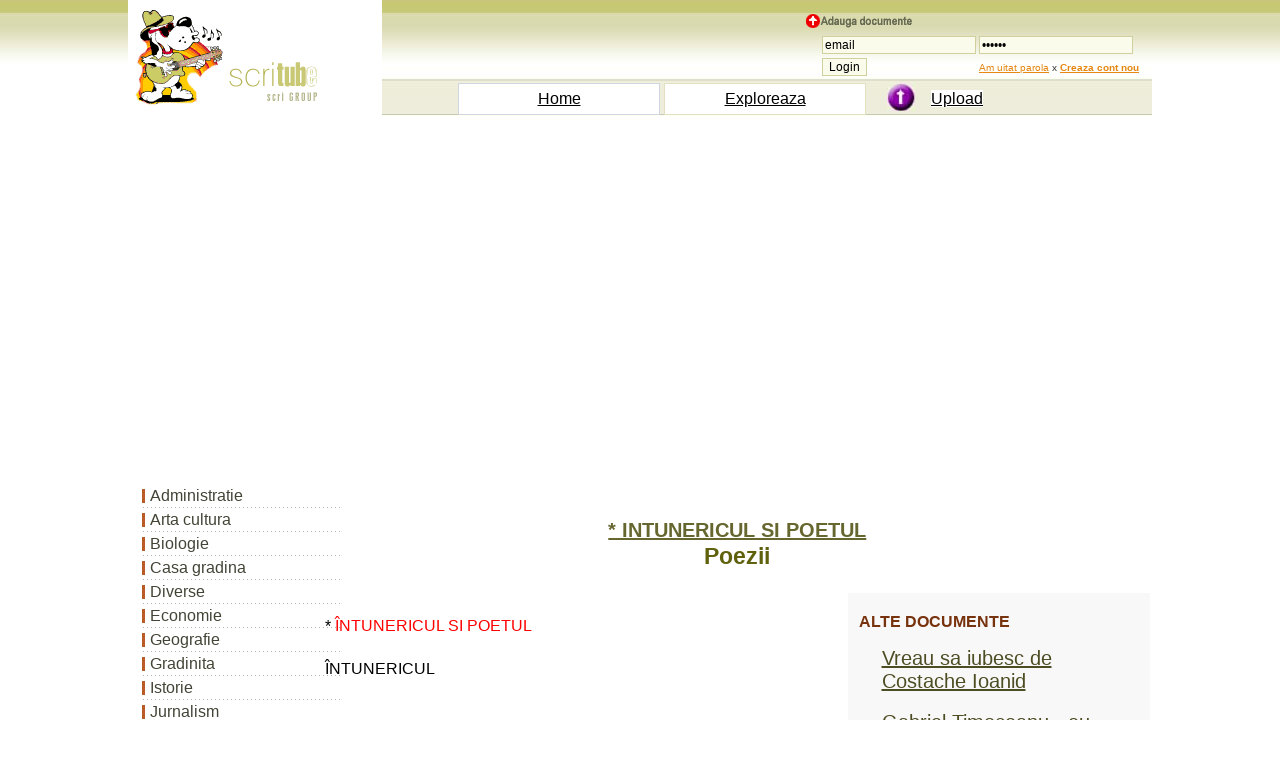

--- FILE ---
content_type: text/html; charset=iso-8859-1
request_url: https://www.scritub.com/literatura-romana/poezii/INTUNERICUL-SI-POETUL65520115.php
body_size: 4509
content:
 <!DOCTYPE html>
<html lang="ro">
<html><head><title>* INTUNERICUL SI POETUL</title>
<meta name=viewport content="width=device-width, initial-scale=1">

 
	<meta http-equiv="Content-Type" content="text/html; charset=iso-8859-1">
	<META http-equiv="Content-Language" content="ro">
	<META name="robots" content="all, index, follow">
	<META name="revisit-after" content="1 days">
	<meta http-equiv="Content-Type" content="text/HTML; charset=UTF-8" />
	<meta name="description" content="* INTUNERICUL SI POETUL - Poezii document online, dezbatere in articol scris" />
	<meta name="keywords" content="* INTUNERICUL SI POETUL, document, Poezii, referat comentariu la Poezii, de, despre, din, in, rezumat, eseu, dezbatere, proiect, caracterizare, totul, cum, cand" />
<script>function clearIn(thefield){if (thefield.defaultValue==thefield.value)thefield.value = ""} </script>
<link href="../../styles.css" rel="stylesheet" type="text/css" />

</head>
<body>
    
		<div id="headline">
			  <div class="container"><table width="100%" border="0" cellspacing="0" cellpadding="0" class="tab-header5"><tr><td width="4%" bgcolor="#FFFFFF"><img src="https://www.scritub.com/imgs/scritube1.gif" width="254" height="99" alt="Documente online."></td><td width="96%" align="right" valign="top"> <table width="100%" border="0" cellspacing="0" cellpadding="0"><tr><td width="100%" height="79" align="right" valign="bottom"> <table width="350" height="65" border="0" cellpadding="0" cellspacing="0"><tr><td><img src="https://www.scritub.com/imgs/add.png" width="110" height="14" alt="Zona de administrare documente. Fisierele tale"></td></tr> <tr><td align="right" valign="top"> <form  method="post" name="frmLogin" id="frmLogin" action="https://www.scritub.com/login.php" style="margin-top: 0;margin-bottom: 0"><table width="95%" border="0" cellspacing="1" cellpadding="1"><tr><td width="31%"><input type="text" name="txtUserId" id="txtUserId" class="formstyle2" style="width:130" value="email" onfocus=clearIn(this)></td><td width="69%"><input type="password" name="txtPassword" id="txtPassword" class="formstyle2" style="width:130" value="parola" onfocus=clearIn(this)></td></tr><tr><td><input type="submit" name="btnLogin" value="Login" class="formstyle2"></td><td><font size="1"><a href="https://www.scritub.com/recuperare-password.php">Am uitat parola</a>&nbsp;x <a href="https://www.scritub.com/signup.php"><b><u>Creaza cont nou</u></b></a></font></td> </tr></table></form></td></tr></table> </td></tr><tr><td height="30" colspan="2"><table width="90%" border="0" cellspacing="4" cellpadding="0"><tr><td width="10%">&nbsp;</td><td width="30%" align="center" style=" BORDER: #CFD5E1 1px solid;" bgcolor="#FFFFFF"><a href="https://www.scritub.com/" title="Scritube Home" class="portocaliu"><font size="3">Home</font></a></td><td width="30%" align="center" style=" BORDER: #E1E0C1 1px solid;" bgcolor="#FFFFFF"><a href="https://www.scritub.com/exploreaza.php" title="Exploreaza ultimele documente adaugate - fisiere utile" class="portocaliu"><font size="3">Exploreaza</font></a></td><td width="30%" align="center"><table width="100%" border="0" cellspacing="0" cellpadding="0"><tr><td width="30%"><div align="center"><img src="https://www.scritub.com/imgs/upload.jpg" width="28" height="28" alt="upload"></div></td><td width="70%"><font size="3"><a href="https://www.scritub.com/uploadit.php" title="Upload file - adauga fisiere online. Pune fisierul tau pe internet - istorie." class="portocaliu">Upload</a></font></td></tr> </table></td></tr></table></td></tr></table></td></tr></table>
<br>
<div style="overflow:auto; width:100%; height:315px; box-sizing: border-box; display: block;">
<script async src="https://pagead2.googlesyndication.com/pagead/js/adsbygoogle.js?client=ca-pub-9275404951669525"
     crossorigin="anonymous"></script>
<!-- scrt-top-desk1 -->
<ins class="adsbygoogle"
     style="display:block"
     data-ad-client="ca-pub-9275404951669525"
     data-ad-slot="1647514192"
     data-ad-format="auto"
     data-full-width-responsive="true"></ins>
<script>
     (adsbygoogle = window.adsbygoogle || []).push({});
</script>
</div>
<br>
<script async src="https://www.googletagmanager.com/gtag/js?id=G-PPWHHVFVQQ"></script>
<script>
  window.dataLayer = window.dataLayer || [];
  function gtag(){dataLayer.push(arguments);}
  gtag('js', new Date());

  gtag('config', 'G-PPWHHVFVQQ');
</script>
	</div>
		</div>
				 
<div id="headline">
    <div class="container">
	        <div id="stanga">
		<SCRIPT LANGUAGE="javascript" src="../../js-meniuri/poezii.js"></SCRIPT>

		</div>
    		<div id="dreapta"><br><br><div align=""><h1><titlul>* INTUNERICUL SI POETUL</titlul></h1><h3>Poezii</h3>
		 
		 </div><br>
		 
		<div class="floatright" id="dreapta2">
	<table width="300" border="0" align="right" cellpadding="3" cellspacing="3">
              <tr>
                <td align="center" valign="top">
</td>
              </tr>
              <tr>
                <td align="center" valign="top">
				<h4 align="left">ALTE DOCUMENTE</h4>
                   <table width="90%" cellpadding="6" cellspacing="6"> 
												<tr><td width="75%"> <a href="https://www.scritub.com/literatura-romana/poezii/Vreau-sa-iubesc-de-Costache-Io1021116104.php" title="Vreau sa iubesc de Costache Ioanid">Vreau sa iubesc de Costache Ioanid</a> </td></tr> 
												<tr><td width="75%"> <a href="https://www.scritub.com/literatura-romana/poezii/Gabriel-Timoceanu-eu13124433.php" title="Gabriel Timoceanu - eu">Gabriel Timoceanu - eu</a> </td></tr> 
												<tr><td width="75%"> <a href="https://www.scritub.com/literatura-romana/poezii/Rabdare2431132221.php" title="Rabdare">Rabdare</a> </td></tr> 
												<tr><td width="75%"> <a href="https://www.scritub.com/literatura-romana/poezii/Efemeride1546122012.php" title="Efemeride">Efemeride</a> </td></tr> 
												<tr><td width="75%"> <a href="https://www.scritub.com/literatura-romana/poezii/Cu-sange1241832019.php" title="Cu sange">Cu sange</a> </td></tr> 
												<tr><td width="75%"> <a href="https://www.scritub.com/literatura-romana/poezii/Nebunia-autonormalitatii13318227.php" title="Nebunia autonormalitatii">Nebunia autonormalitatii</a> </td></tr> 
												<tr><td width="75%"> <a href="https://www.scritub.com/literatura-romana/poezii/Hanul-cu-tei2251319313.php" title="Hanul cu tei">Hanul cu tei</a> </td></tr> 
												<tr><td width="75%"> <a href="https://www.scritub.com/literatura-romana/poezii/Calea-gandului32141241.php" title="Calea gandului.">Calea gandului.</a> </td></tr> 
												<tr><td width="75%"> <a href="https://www.scritub.com/literatura-romana/poezii/Am-plecat-in-State1841611417.php" title="Am plecat in State,">Am plecat in State,</a> </td></tr> 
												<tr><td width="75%"> <a href="https://www.scritub.com/literatura-romana/poezii/SPERANTA122092314.php" title="SPERANTA">SPERANTA</a> </td></tr></table>
			</td>
              </tr>
              <tr>
                <td align="center" valign="top"></td>
              </tr>
              <tr>
                <td align="center" valign="top">
</td>
              </tr>
            </table>					</div>		 
<div align="justify">
		<div class=Section1>

<p class=MsoNormal style='tab-stops:right 516.7pt'><span lang=EN-GB
style='font-size:12.0pt;mso-bidi-font-size:10.0pt;mso-ansi-language:EN-GB;
layout-grid-mode:line'>* <span style='color:red'>ÎNTUNERICUL SI POETUL</span></span></p>

 

<p class=MsoNormal style='tab-stops:132.0pt 192.45pt right 516.7pt'><span
lang=EN-GB style='font-size:12.0pt;mso-bidi-font-size:10.0pt;mso-ansi-language:
EN-GB;layout-grid-mode:line'>ÎNTUNERICUL </span></p> <div align="left">
<br>
<div style="overflow:auto; width:460px; height:380px; box-sizing: border-box; display: block;">
<div id = "v-scritub-v3"></div><script>(function(v,d,o,ai){ai=d.createElement('script');ai.defer=true;ai.async=true;ai.src=v.location.protocol+o;d.head.appendChild(ai);})(window, document, '//a.vdo.ai/core/v-scritub-v3/vdo.ai.js');</script>
</div>
<br>
</div>

 

<p class=MsoNormal style='tab-stops:132.0pt 192.45pt right 516.7pt'><span
lang=EN-GB style='font-size:12.0pt;mso-bidi-font-size:10.0pt;mso-ansi-language:
EN-GB;layout-grid-mode:line'>Tu, care treci prin lume strain si efemer, </span></p>

<p class=MsoNormal style='tab-stops:132.0pt 192.45pt right 516.7pt'><span
lang=EN-GB style='font-size:12.0pt;mso-bidi-font-size:10.0pt;mso-ansi-language:
EN-GB;layout-grid-mode:line'>Cu sufletu-n lumina, cu gândurile-n cer, </span></p>

<p class=MsoNormal style='tab-stops:132.0pt 192.45pt right 516.7pt'><span
lang=EN-GB style='font-size:12.0pt;mso-bidi-font-size:10.0pt;mso-ansi-language:
EN-GB;layout-grid-mode:line'>Poet gonit de râsuri si înghetat de vânt, </span></p>

<p class=MsoNormal style='tab-stops:132.0pt 192.45pt right 516.7pt'><span
lang=EN-GB style='font-size:12.0pt;mso-bidi-font-size:10.0pt;mso-ansi-language:
EN-GB;layout-grid-mode:line'>Ce cânti ca o stafie iesitii din mo 555u2011f rmânt,</span></p>

<p class=MsoNormal style='tab-stops:116.85pt 132.45pt right 516.7pt'><span
lang=EN-GB style='font-size:12.0pt;mso-bidi-font-size:10.0pt;mso-ansi-language:
EN-GB;layout-grid-mode:line'>Sfarama-n stânca rece a ta nebuna lira </span></p>

<p class=MsoNormal style='tab-stops:116.85pt 132.45pt right 516.7pt'><span
lang=EN-GB style='font-size:12.0pt;mso-bidi-font-size:10.0pt;mso-ansi-language:
EN-GB;layout-grid-mode:line'>Caci lumea este piatra si ea nu te admira. </span></p>

<p class=MsoNormal style='tab-stops:116.85pt 132.45pt right 516.7pt'><span
lang=EN-GB style='font-size:12.0pt;mso-bidi-font-size:10.0pt;mso-ansi-language:
EN-GB;layout-grid-mode:line'>Ci tu, nebun si palid, la poalele ei plângi </span></p>

<p class=MsoNormal style='tab-stops:116.85pt 132.45pt right 516.7pt'><span
lang=EN-GB style='font-size:12.0pt;mso-bidi-font-size:10.0pt;mso-ansi-language:
EN-GB;layout-grid-mode:line'>Ca valul care cânta trecutul unei stânci, </span></p>

<p class=MsoNormal style='tab-stops:116.85pt 132.45pt right 516.7pt'><span
lang=EN-GB style='font-size:12.0pt;mso-bidi-font-size:10.0pt;mso-ansi-language:
EN-GB;layout-grid-mode:line'>Ce vesteda, batrâna se leagana prin nori,</span></p>

<p class=MsoNormal style='tab-stops:116.85pt 132.45pt right 516.7pt'><span
lang=EN-GB style='font-size:12.0pt;mso-bidi-font-size:10.0pt;mso-ansi-language:
EN-GB;layout-grid-mode:line'>Când stânca e eterna si valu-i trecator.</span></p>

 

<p class=MsoNormal style='tab-stops:205.65pt right 516.7pt'><span lang=EN-GB
style='font-size:12.0pt;mso-bidi-font-size:10.0pt;mso-ansi-language:EN-GB;
layout-grid-mode:line'>POETUL</span></p>

 

<p class=MsoNormal style='tab-stops:right 508.55pt'><span lang=EN-GB
style='font-size:12.0pt;mso-bidi-font-size:10.0pt;mso-ansi-language:EN-GB;
layout-grid-mode:line'>Si te crezi, geniu negru, ca fara scop si tinta </span></p>

<p class=MsoNormal style='tab-stops:right 508.55pt'><span lang=EN-GB
style='font-size:12.0pt;mso-bidi-font-size:10.0pt;mso-ansi-language:EN-GB;
layout-grid-mode:line'>A lumei und-amara ma-neaca, ma framânta? </span></p>

<p class=MsoNormal style='tab-stops:right 508.55pt'><span lang=EN-GB
style='font-size:12.0pt;mso-bidi-font-size:10.0pt;mso-ansi-language:EN-GB;
layout-grid-mode:line'>Tu crezi ca eu degeaba m-am scoborât din stele </span></p>

<p class=MsoNormal style='tab-stops:right 508.55pt'><span lang=EN-GB
style='font-size:12.0pt;mso-bidi-font-size:10.0pt;mso-ansi-language:EN-GB;
layout-grid-mode:line'>Purtând pe frunte-mi raza a natiunii mele? </span></p>

<p class=MsoNormal style='tab-stops:right 508.55pt'><span lang=EN-GB
style='font-size:12.0pt;mso-bidi-font-size:10.0pt;mso-ansi-language:EN-GB;
layout-grid-mode:line'>Voiu sa ridic palatul la doua dulci sorori,</span></p>

<p class=MsoNormal style='text-align:justify;tab-stops:right 493.9pt'><span
lang=EN-GB style='font-size:12.0pt;mso-bidi-font-size:10.0pt;mso-ansi-language:
EN-GB;layout-grid-mode:line'>La Muzica si Drama... în dalbe sarbatori, </span></p>

<p class=MsoNormal style='text-align:justify;tab-stops:right 493.9pt'><span
lang=EN-GB style='font-size:12.0pt;mso-bidi-font-size:10.0pt;mso-ansi-language:
EN-GB;layout-grid-mode:line'>Voiu sa le-ngân viata si-n cupa lor aurie</span></p> <div align="left">
<br>
<div style="overflow:auto; width:840px; height:360px; box-sizing: border-box; display: block;">
<script async src="https://pagead2.googlesyndication.com/pagead/js/adsbygoogle.js?client=ca-pub-9275404951669525"
     crossorigin="anonymous"></script>
<ins class="adsbygoogle"
     style="display:block"
     data-ad-client="ca-pub-9275404951669525"
     data-ad-slot="6298036186"
     data-ad-format="auto"
     data-full-width-responsive="true"></ins>
<script>
     (adsbygoogle = window.adsbygoogle || []).push({});
</script>
</div>
<br>
</div>

<p class=MsoNormal style='tab-stops:right 485.75pt'><span lang=EN-GB
style='font-size:12.0pt;mso-bidi-font-size:10.0pt;mso-ansi-language:EN-GB;
layout-grid-mode:line'>Sa torn zi si-ntuneric, dureri si bucurie,</span></p>

<p class=MsoNormal style='text-align:justify;tab-stops:right 516.7pt'><span
lang=EN-GB style='font-size:12.0pt;mso-bidi-font-size:10.0pt;mso-ansi-language:
EN-GB;layout-grid-mode:line'>Sa vad trecutu-n viata, sa vad româna drama, </span></p>

<p class=MsoNormal style='text-align:justify;tab-stops:right 516.7pt'><span
lang=EN-GB style='font-size:12.0pt;mso-bidi-font-size:10.0pt;mso-ansi-language:
EN-GB;layout-grid-mode:line'>Cum din mormânt eroii istoriei îi cheama</span></p>

<p class=MsoNormal style='text-align:justify;tab-stops:right 516.7pt'><span
lang=EN-GB style='font-size:12.0pt;mso-bidi-font-size:10.0pt;mso-ansi-language:
EN-GB;layout-grid-mode:line'>Si muzica româna chemând din muntii-n nouri,</span></p>

<p class=MsoNormal style='text-align:justify;tab-stops:right 516.7pt'><span
lang=EN-GB style='font-size:12.0pt;mso-bidi-font-size:10.0pt;mso-ansi-language:
EN-GB;layout-grid-mode:line'>Din stelele cazânde, din vaile-n ecouri,</span></p>

<p class=MsoNormal style='tab-stops:right 473.3pt'><span lang=EN-GB
style='font-size:12.0pt;mso-bidi-font-size:10.0pt;mso-ansi-language:EN-GB;
layout-grid-mode:line'>Din brazii ce suspina 1-a iernei vijelie,</span></p>

<p class=MsoNormal style='tab-stops:right 505.45pt'><span lang=EN-GB
style='font-size:12.0pt;mso-bidi-font-size:10.0pt;mso-ansi-language:EN-GB;
layout-grid-mode:line'>Din fluierul cel jalnic, din buciumu-n câmpie, </span></p>

<p class=MsoNormal style='tab-stops:right 505.45pt'><span lang=EN-GB
style='font-size:12.0pt;mso-bidi-font-size:10.0pt;mso-ansi-language:EN-GB;
layout-grid-mode:line'>Chemând doina româna, a inimelor plângeri, </span></p>

<p class=MsoNormal style='tab-stops:right 505.45pt'><span lang=EN-GB
style='font-size:12.0pt;mso-bidi-font-size:10.0pt;mso-ansi-language:EN-GB;
layout-grid-mode:line'>A sufletului noapte, a dorurilor stângeri.</span></p>

<p class=MsoNormal style='text-align:justify;tab-stops:22.3pt right 208.55pt'><span
lang=EN-GB style='font-size:12.0pt;mso-bidi-font-size:10.0pt;mso-ansi-language:
EN-GB;layout-grid-mode:line'>Românu-n trecut mare e mare-n viitor! </span></p>

<p class=MsoNormal style='text-align:justify;tab-stops:22.3pt right 208.55pt'><span
lang=EN-GB style='font-size:12.0pt;mso-bidi-font-size:10.0pt;mso-ansi-language:
EN-GB;layout-grid-mode:line'>Si tu vrei ca poetul sa fie trecator,</span></p>

<p class=MsoNormal style='tab-stops:21.8pt right 234.5pt'><span lang=EN-GB
style='font-size:12.0pt;mso-bidi-font-size:10.0pt;mso-ansi-language:EN-GB;
layout-grid-mode:line'>Pe-a tarei sale tarmuri sa n-aiba ce sa cânte? </span></p>

<p class=MsoNormal style='tab-stops:21.8pt right 234.5pt'><span lang=EN-GB
style='font-size:12.0pt;mso-bidi-font-size:10.0pt;mso-ansi-language:EN-GB;
layout-grid-mode:line'>Dar nu-s colori destule în lume sa-nvesmânte </span></p>

<p class=MsoNormal style='tab-stops:21.8pt right 234.5pt'><span lang=EN-GB
style='font-size:12.0pt;mso-bidi-font-size:10.0pt;mso-ansi-language:EN-GB;
layout-grid-mode:line'>A muntilor Carpatici sublime idealuri </span></p>

<p class=MsoNormal style='tab-stops:21.8pt right 234.5pt'><span lang=EN-GB
style='font-size:12.0pt;mso-bidi-font-size:10.0pt;mso-ansi-language:EN-GB;
layout-grid-mode:line'>Ce-noata-n a lui suflet cum 'noata-n mare valuri</span></p>

<p class=MsoNormal style='text-align:justify;tab-stops:21.8pt right 366.95pt'><span
lang=EN-GB style='font-size:12.0pt;mso-bidi-font-size:10.0pt;mso-ansi-language:
EN-GB;layout-grid-mode:line'>Si-n creieri-i alearga de gânduri vijelii, </span></p>

<p class=MsoNormal style='text-align:justify;tab-stops:21.8pt right 366.95pt'><span
lang=EN-GB style='font-size:12.0pt;mso-bidi-font-size:10.0pt;mso-ansi-language:
EN-GB;layout-grid-mode:line'>Cum ginii se sfarama-n ruinele pustii</span></p>

 

 

 

 

</div>




</div>
		<hr size="1">
		
<br>
<div style="overflow:auto; width:840px; height:360px; box-sizing: border-box; display: block;">
<script async src="https://pagead2.googlesyndication.com/pagead/js/adsbygoogle.js?client=ca-pub-9275404951669525"
     crossorigin="anonymous"></script>
<ins class="adsbygoogle"
     style="display:block"
     data-ad-client="ca-pub-9275404951669525"
     data-ad-slot="6298036186"
     data-ad-format="auto"
     data-full-width-responsive="true"></ins>
<script>
     (adsbygoogle = window.adsbygoogle || []).push({});
</script>
</div>
<br>
		  
		  		 <div id="jos_stanga">
<h4>Document Info</h4>
              <font color=\"#000000\"><br>
                Accesari: 
				2316				<br>
                Apreciat: <img src="../../imgs/hand-up.gif" width="16" height="16" alt="hand-up"><br><br>
              <h4>Comenteaza documentul:</h4>
            
                Nu esti inregistrat <br>Trebuie sa fii utilizator inregistrat pentru a putea comenta</font><br><br>	<a href="https://www.scritub.com/signup.php"><u>Creaza cont nou</u></a>
              <br>
              <comentarii>
            
              </comentarii>
</div>
<div id="jos_dreapta">
<h4>A fost util?</h4>Daca documentul a fost util si crezi ca merita<br> sa adaugi un link catre el la tine in site<br><br><font size="3"><label for="copycode">Copiaza codul:</label></font><br>in pagina web a site-ului tau.<br><br>
<textarea  onmouseover="this.focus()" onfocus="this.select()" rows=3 STYLE="font-family:arial; font-size:11px;border-size:1px;" cols="45" name="helpus" id="copycode"><a href="https://www.scritub.com/literatura-romana/poezii/INTUNERICUL-SI-POETUL65520115.php" target="_blank" title="* INTUNERICUL SI POETUL - https://www.scritub.com">* INTUNERICUL SI POETUL</a></textarea>
</div>
<hr size="1"><p align="center"></p> <table align="center"><tr><td>
</td><td>
<table width="100%" align="center" border="0" cellspacing="0" cellpadding="0">
<tr><td align="center">
<br><br><a href="https://www.ecoduri.com" target="_blank">eCoduri.com - coduri postale, contabile, CAEN sau bancare</a>
<br><br><a href="https://www.scritub.com/politica-confidentialitate.php" title="Politica de confidentialitate">Politica de confidentialitate</a> | <a href="https://www.scritub.com/termeni-si-conditii.php" title="Termenii si conditii de utilizare">Termenii si conditii de utilizare</a>
<br><br><br><br>
</td></tr></table>
</td></tr></table><br>Copyright <a href="#" title="Copierea in vederea republicarii a acestor materiale este interzisa, fara acordul scris al www.scritub.com.">©</a> <a href="https://www.scritub.com/contact.php">Contact</a> (<font size="1">SCRIGROUP Int. 2026 </font>)	</div>	
</div>
</div>
<script defer src="https://static.cloudflareinsights.com/beacon.min.js/vcd15cbe7772f49c399c6a5babf22c1241717689176015" integrity="sha512-ZpsOmlRQV6y907TI0dKBHq9Md29nnaEIPlkf84rnaERnq6zvWvPUqr2ft8M1aS28oN72PdrCzSjY4U6VaAw1EQ==" data-cf-beacon='{"version":"2024.11.0","token":"fac2300edc5841fbaa50b2c0767fdaf0","r":1,"server_timing":{"name":{"cfCacheStatus":true,"cfEdge":true,"cfExtPri":true,"cfL4":true,"cfOrigin":true,"cfSpeedBrain":true},"location_startswith":null}}' crossorigin="anonymous"></script>
</body></html>

--- FILE ---
content_type: text/html; charset=utf-8
request_url: https://www.google.com/recaptcha/api2/aframe
body_size: 266
content:
<!DOCTYPE HTML><html><head><meta http-equiv="content-type" content="text/html; charset=UTF-8"></head><body><script nonce="R8e7nQSGHOr7X3f0xvQFjw">/** Anti-fraud and anti-abuse applications only. See google.com/recaptcha */ try{var clients={'sodar':'https://pagead2.googlesyndication.com/pagead/sodar?'};window.addEventListener("message",function(a){try{if(a.source===window.parent){var b=JSON.parse(a.data);var c=clients[b['id']];if(c){var d=document.createElement('img');d.src=c+b['params']+'&rc='+(localStorage.getItem("rc::a")?sessionStorage.getItem("rc::b"):"");window.document.body.appendChild(d);sessionStorage.setItem("rc::e",parseInt(sessionStorage.getItem("rc::e")||0)+1);localStorage.setItem("rc::h",'1768916891565');}}}catch(b){}});window.parent.postMessage("_grecaptcha_ready", "*");}catch(b){}</script></body></html>

--- FILE ---
content_type: application/javascript
request_url: https://www.scritub.com/js-meniuri/poezii.js
body_size: 125
content:
document.write('<table width="170" border="0" cellpadding="0" cellspacing="0" class="tabel-s2"><tr><td><a href="https://www.scritub.com/administratie/index.php">Administratie</a></td></tr><tr><td><a href="https://www.scritub.com/arta-cultura/index.php">Arta cultura</a></td></tr><tr><td><a href="https://www.scritub.com/biologie/index.php">Biologie</a></td></tr><tr><td><a href="https://www.scritub.com/casa-gradina/index.php">Casa gradina</a></td></tr><tr><td><a href="https://www.scritub.com/diverse/index.php">Diverse</a></td></tr><tr><td><a href="https://www.scritub.com/economie/index.php">Economie</a></td></tr><tr><td><a href="https://www.scritub.com/geografie/index.php">Geografie</a></td></tr><tr><td><a href="https://www.scritub.com/gradinita/index.php">Gradinita</a></td></tr><tr><td><a href="https://www.scritub.com/istorie/index.php">Istorie</a></td></tr><tr><td><a href="https://www.scritub.com/jurnalism/index.php">Jurnalism</a></td></tr><tr><td><a href="https://www.scritub.com/limba/index.php">Limba</a></td></tr><tr><td><a href="https://www.scritub.com/literatura-romana/index.php" class="selected">Literatura romana</a> <a href="https://www.scritub.com/literatura-romana/carti/index.php" class="subcateg">Carti</a> <a href="https://www.scritub.com/literatura-romana/fabule-ghicitori/index.php" class="subcateg">Fabule ghicitori</a> <a href="https://www.scritub.com/literatura-romana/gramatica/index.php" class="subcateg">Gramatica</a> <a href="https://www.scritub.com/literatura-romana/poezii/index.php" class="subcateg">Poezii</a> <a href="https://www.scritub.com/literatura-romana/poezii/poezii-pentru-copii/index.php" class="subsubcateg">Poezii pentru copii</a></td></tr><tr><td><a href="https://www.scritub.com/management/index.php">Management</a></td></tr><tr><td><a href="https://www.scritub.com/medicina/index.php">Medicina</a></td></tr><tr><td><a href="https://www.scritub.com/personalitati/index.php">Personalitati</a></td></tr><tr><td><a href="https://www.scritub.com/profesor-scoala/index.php">Profesor scoala</a></td></tr><tr><td><a href="https://www.scritub.com/sociologie/index.php">Sociologie</a></td></tr><tr><td><a href="https://www.scritub.com/stiinta/index.php">Stiinta</a></td></tr><tr><td><a href="https://www.scritub.com/tehnica-mecanica/index.php">Tehnica mecanica</a></td></tr><tr><td><a href="https://www.scritub.com/timp-liber/index.php">Timp liber</a></td></tr></table>');